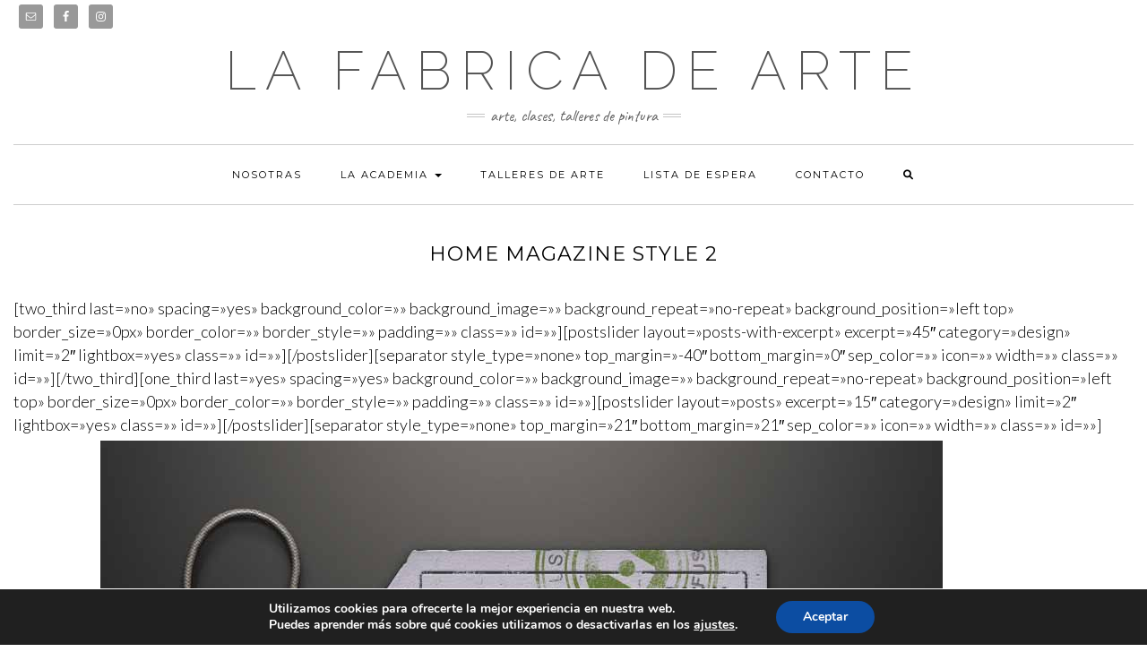

--- FILE ---
content_type: text/html; charset=UTF-8
request_url: https://www.lafabricadearte.net/home-magazine-style-2/
body_size: 14636
content:
<!DOCTYPE html>
<html lang="es">
<head>
    <meta charset="UTF-8" />
    <meta http-equiv="X-UA-Compatible" content="IE=edge" />
    <meta name="viewport" content="width=device-width, initial-scale=1" />
        <meta name='robots' content='index, follow, max-image-preview:large, max-snippet:-1, max-video-preview:-1' />

	<!-- This site is optimized with the Yoast SEO plugin v24.9 - https://yoast.com/wordpress/plugins/seo/ -->
	<title>Home Magazine Style 2 - LA FABRICA DE ARTE</title>
	<link rel="canonical" href="https://www.lafabricadearte.net/home-magazine-style-2/" />
	<meta property="og:locale" content="es_ES" />
	<meta property="og:type" content="article" />
	<meta property="og:title" content="Home Magazine Style 2 - LA FABRICA DE ARTE" />
	<meta property="og:description" content="[two_third last=»no» spacing=»yes» background_color=»» background_image=»» background_repeat=»no-repeat» background_position=»left top» border_size=»0px» border_color=»» border_style=»» padding=»» class=»» id=»»][postslider layout=»posts-with-excerpt» excerpt=»45&#8243; category=»design» limit=»2&#8243; lightbox=»yes» class=»» id=»»][/postslider][separator style_type=»none» top_margin=»-40&#8243; bottom_margin=»0&#8243; sep_color=»» icon=»» width=»» class=»» id=»»][/two_third][one_third last=»yes» spacing=»yes» background_color=»» background_image=»» background_repeat=»no-repeat» background_position=»left top» border_size=»0px» border_color=»» border_style=»» padding=»» class=»» id=»»][postslider layout=»posts» excerpt=»15&#8243; category=»design»&nbsp;&hellip;" />
	<meta property="og:url" content="https://www.lafabricadearte.net/home-magazine-style-2/" />
	<meta property="og:site_name" content="LA FABRICA DE ARTE" />
	<meta property="og:image" content="https://www.lafabricadearte.net/wp-content/uploads/2013/05/portfolio_5.jpg" />
	<meta property="og:image:width" content="940" />
	<meta property="og:image:height" content="475" />
	<meta property="og:image:type" content="image/jpeg" />
	<meta name="twitter:card" content="summary_large_image" />
	<meta name="twitter:label1" content="Tiempo de lectura" />
	<meta name="twitter:data1" content="4 minutos" />
	<script type="application/ld+json" class="yoast-schema-graph">{"@context":"https://schema.org","@graph":[{"@type":"WebPage","@id":"https://www.lafabricadearte.net/home-magazine-style-2/","url":"https://www.lafabricadearte.net/home-magazine-style-2/","name":"Home Magazine Style 2 - LA FABRICA DE ARTE","isPartOf":{"@id":"https://www.lafabricadearte.net/#website"},"primaryImageOfPage":{"@id":"https://www.lafabricadearte.net/home-magazine-style-2/#primaryimage"},"image":{"@id":"https://www.lafabricadearte.net/home-magazine-style-2/#primaryimage"},"thumbnailUrl":"http://www.lafabricadearte.net/wp-content/uploads/2013/05/portfolio_5.jpg","datePublished":"2013-12-16T16:14:47+00:00","breadcrumb":{"@id":"https://www.lafabricadearte.net/home-magazine-style-2/#breadcrumb"},"inLanguage":"es","potentialAction":[{"@type":"ReadAction","target":["https://www.lafabricadearte.net/home-magazine-style-2/"]}]},{"@type":"ImageObject","inLanguage":"es","@id":"https://www.lafabricadearte.net/home-magazine-style-2/#primaryimage","url":"http://www.lafabricadearte.net/wp-content/uploads/2013/05/portfolio_5.jpg","contentUrl":"http://www.lafabricadearte.net/wp-content/uploads/2013/05/portfolio_5.jpg"},{"@type":"BreadcrumbList","@id":"https://www.lafabricadearte.net/home-magazine-style-2/#breadcrumb","itemListElement":[{"@type":"ListItem","position":1,"name":"Portada","item":"https://www.lafabricadearte.net/"},{"@type":"ListItem","position":2,"name":"Home Magazine Style 2"}]},{"@type":"WebSite","@id":"https://www.lafabricadearte.net/#website","url":"https://www.lafabricadearte.net/","name":"LA FABRICA DE ARTE","description":"ARTE, CLASES, TALLERES DE PINTURA","publisher":{"@id":"https://www.lafabricadearte.net/#organization"},"potentialAction":[{"@type":"SearchAction","target":{"@type":"EntryPoint","urlTemplate":"https://www.lafabricadearte.net/?s={search_term_string}"},"query-input":{"@type":"PropertyValueSpecification","valueRequired":true,"valueName":"search_term_string"}}],"inLanguage":"es"},{"@type":"Organization","@id":"https://www.lafabricadearte.net/#organization","name":"LA FABRICA DE ARTE","url":"https://www.lafabricadearte.net/","logo":{"@type":"ImageObject","inLanguage":"es","@id":"https://www.lafabricadearte.net/#/schema/logo/image/","url":"https://www.lafabricadearte.net/wp-content/uploads/2022/11/cropped-cropped-cropped-bombilla-1.jpg","contentUrl":"https://www.lafabricadearte.net/wp-content/uploads/2022/11/cropped-cropped-cropped-bombilla-1.jpg","width":512,"height":512,"caption":"LA FABRICA DE ARTE"},"image":{"@id":"https://www.lafabricadearte.net/#/schema/logo/image/"}}]}</script>
	<!-- / Yoast SEO plugin. -->


<link rel='dns-prefetch' href='//www.lafabricadearte.net' />
<link rel='dns-prefetch' href='//www.googletagmanager.com' />
<link rel='dns-prefetch' href='//fonts.googleapis.com' />
<link href='https://fonts.gstatic.com' crossorigin rel='preconnect' />
<link rel="alternate" type="application/rss+xml" title="LA FABRICA DE ARTE &raquo; Feed" href="https://www.lafabricadearte.net/feed/" />
<link rel="alternate" type="application/rss+xml" title="LA FABRICA DE ARTE &raquo; Feed de los comentarios" href="https://www.lafabricadearte.net/comments/feed/" />
<link rel="alternate" title="oEmbed (JSON)" type="application/json+oembed" href="https://www.lafabricadearte.net/wp-json/oembed/1.0/embed?url=https%3A%2F%2Fwww.lafabricadearte.net%2Fhome-magazine-style-2%2F" />
<link rel="alternate" title="oEmbed (XML)" type="text/xml+oembed" href="https://www.lafabricadearte.net/wp-json/oembed/1.0/embed?url=https%3A%2F%2Fwww.lafabricadearte.net%2Fhome-magazine-style-2%2F&#038;format=xml" />
<style id='wp-img-auto-sizes-contain-inline-css' type='text/css'>
img:is([sizes=auto i],[sizes^="auto," i]){contain-intrinsic-size:3000px 1500px}
/*# sourceURL=wp-img-auto-sizes-contain-inline-css */
</style>
<link rel='stylesheet' id='sbi_styles-css' href='https://www.lafabricadearte.net/wp-content/plugins/instagram-feed/css/sbi-styles.min.css?ver=6.7.1' type='text/css' media='all' />
<style id='wp-emoji-styles-inline-css' type='text/css'>

	img.wp-smiley, img.emoji {
		display: inline !important;
		border: none !important;
		box-shadow: none !important;
		height: 1em !important;
		width: 1em !important;
		margin: 0 0.07em !important;
		vertical-align: -0.1em !important;
		background: none !important;
		padding: 0 !important;
	}
/*# sourceURL=wp-emoji-styles-inline-css */
</style>
<link rel='stylesheet' id='wp-block-library-css' href='https://www.lafabricadearte.net/wp-includes/css/dist/block-library/style.min.css?ver=6.9' type='text/css' media='all' />
<style id='global-styles-inline-css' type='text/css'>
:root{--wp--preset--aspect-ratio--square: 1;--wp--preset--aspect-ratio--4-3: 4/3;--wp--preset--aspect-ratio--3-4: 3/4;--wp--preset--aspect-ratio--3-2: 3/2;--wp--preset--aspect-ratio--2-3: 2/3;--wp--preset--aspect-ratio--16-9: 16/9;--wp--preset--aspect-ratio--9-16: 9/16;--wp--preset--color--black: #000000;--wp--preset--color--cyan-bluish-gray: #abb8c3;--wp--preset--color--white: #ffffff;--wp--preset--color--pale-pink: #f78da7;--wp--preset--color--vivid-red: #cf2e2e;--wp--preset--color--luminous-vivid-orange: #ff6900;--wp--preset--color--luminous-vivid-amber: #fcb900;--wp--preset--color--light-green-cyan: #7bdcb5;--wp--preset--color--vivid-green-cyan: #00d084;--wp--preset--color--pale-cyan-blue: #8ed1fc;--wp--preset--color--vivid-cyan-blue: #0693e3;--wp--preset--color--vivid-purple: #9b51e0;--wp--preset--gradient--vivid-cyan-blue-to-vivid-purple: linear-gradient(135deg,rgb(6,147,227) 0%,rgb(155,81,224) 100%);--wp--preset--gradient--light-green-cyan-to-vivid-green-cyan: linear-gradient(135deg,rgb(122,220,180) 0%,rgb(0,208,130) 100%);--wp--preset--gradient--luminous-vivid-amber-to-luminous-vivid-orange: linear-gradient(135deg,rgb(252,185,0) 0%,rgb(255,105,0) 100%);--wp--preset--gradient--luminous-vivid-orange-to-vivid-red: linear-gradient(135deg,rgb(255,105,0) 0%,rgb(207,46,46) 100%);--wp--preset--gradient--very-light-gray-to-cyan-bluish-gray: linear-gradient(135deg,rgb(238,238,238) 0%,rgb(169,184,195) 100%);--wp--preset--gradient--cool-to-warm-spectrum: linear-gradient(135deg,rgb(74,234,220) 0%,rgb(151,120,209) 20%,rgb(207,42,186) 40%,rgb(238,44,130) 60%,rgb(251,105,98) 80%,rgb(254,248,76) 100%);--wp--preset--gradient--blush-light-purple: linear-gradient(135deg,rgb(255,206,236) 0%,rgb(152,150,240) 100%);--wp--preset--gradient--blush-bordeaux: linear-gradient(135deg,rgb(254,205,165) 0%,rgb(254,45,45) 50%,rgb(107,0,62) 100%);--wp--preset--gradient--luminous-dusk: linear-gradient(135deg,rgb(255,203,112) 0%,rgb(199,81,192) 50%,rgb(65,88,208) 100%);--wp--preset--gradient--pale-ocean: linear-gradient(135deg,rgb(255,245,203) 0%,rgb(182,227,212) 50%,rgb(51,167,181) 100%);--wp--preset--gradient--electric-grass: linear-gradient(135deg,rgb(202,248,128) 0%,rgb(113,206,126) 100%);--wp--preset--gradient--midnight: linear-gradient(135deg,rgb(2,3,129) 0%,rgb(40,116,252) 100%);--wp--preset--font-size--small: 13px;--wp--preset--font-size--medium: 20px;--wp--preset--font-size--large: 36px;--wp--preset--font-size--x-large: 42px;--wp--preset--spacing--20: 0.44rem;--wp--preset--spacing--30: 0.67rem;--wp--preset--spacing--40: 1rem;--wp--preset--spacing--50: 1.5rem;--wp--preset--spacing--60: 2.25rem;--wp--preset--spacing--70: 3.38rem;--wp--preset--spacing--80: 5.06rem;--wp--preset--shadow--natural: 6px 6px 9px rgba(0, 0, 0, 0.2);--wp--preset--shadow--deep: 12px 12px 50px rgba(0, 0, 0, 0.4);--wp--preset--shadow--sharp: 6px 6px 0px rgba(0, 0, 0, 0.2);--wp--preset--shadow--outlined: 6px 6px 0px -3px rgb(255, 255, 255), 6px 6px rgb(0, 0, 0);--wp--preset--shadow--crisp: 6px 6px 0px rgb(0, 0, 0);}:where(.is-layout-flex){gap: 0.5em;}:where(.is-layout-grid){gap: 0.5em;}body .is-layout-flex{display: flex;}.is-layout-flex{flex-wrap: wrap;align-items: center;}.is-layout-flex > :is(*, div){margin: 0;}body .is-layout-grid{display: grid;}.is-layout-grid > :is(*, div){margin: 0;}:where(.wp-block-columns.is-layout-flex){gap: 2em;}:where(.wp-block-columns.is-layout-grid){gap: 2em;}:where(.wp-block-post-template.is-layout-flex){gap: 1.25em;}:where(.wp-block-post-template.is-layout-grid){gap: 1.25em;}.has-black-color{color: var(--wp--preset--color--black) !important;}.has-cyan-bluish-gray-color{color: var(--wp--preset--color--cyan-bluish-gray) !important;}.has-white-color{color: var(--wp--preset--color--white) !important;}.has-pale-pink-color{color: var(--wp--preset--color--pale-pink) !important;}.has-vivid-red-color{color: var(--wp--preset--color--vivid-red) !important;}.has-luminous-vivid-orange-color{color: var(--wp--preset--color--luminous-vivid-orange) !important;}.has-luminous-vivid-amber-color{color: var(--wp--preset--color--luminous-vivid-amber) !important;}.has-light-green-cyan-color{color: var(--wp--preset--color--light-green-cyan) !important;}.has-vivid-green-cyan-color{color: var(--wp--preset--color--vivid-green-cyan) !important;}.has-pale-cyan-blue-color{color: var(--wp--preset--color--pale-cyan-blue) !important;}.has-vivid-cyan-blue-color{color: var(--wp--preset--color--vivid-cyan-blue) !important;}.has-vivid-purple-color{color: var(--wp--preset--color--vivid-purple) !important;}.has-black-background-color{background-color: var(--wp--preset--color--black) !important;}.has-cyan-bluish-gray-background-color{background-color: var(--wp--preset--color--cyan-bluish-gray) !important;}.has-white-background-color{background-color: var(--wp--preset--color--white) !important;}.has-pale-pink-background-color{background-color: var(--wp--preset--color--pale-pink) !important;}.has-vivid-red-background-color{background-color: var(--wp--preset--color--vivid-red) !important;}.has-luminous-vivid-orange-background-color{background-color: var(--wp--preset--color--luminous-vivid-orange) !important;}.has-luminous-vivid-amber-background-color{background-color: var(--wp--preset--color--luminous-vivid-amber) !important;}.has-light-green-cyan-background-color{background-color: var(--wp--preset--color--light-green-cyan) !important;}.has-vivid-green-cyan-background-color{background-color: var(--wp--preset--color--vivid-green-cyan) !important;}.has-pale-cyan-blue-background-color{background-color: var(--wp--preset--color--pale-cyan-blue) !important;}.has-vivid-cyan-blue-background-color{background-color: var(--wp--preset--color--vivid-cyan-blue) !important;}.has-vivid-purple-background-color{background-color: var(--wp--preset--color--vivid-purple) !important;}.has-black-border-color{border-color: var(--wp--preset--color--black) !important;}.has-cyan-bluish-gray-border-color{border-color: var(--wp--preset--color--cyan-bluish-gray) !important;}.has-white-border-color{border-color: var(--wp--preset--color--white) !important;}.has-pale-pink-border-color{border-color: var(--wp--preset--color--pale-pink) !important;}.has-vivid-red-border-color{border-color: var(--wp--preset--color--vivid-red) !important;}.has-luminous-vivid-orange-border-color{border-color: var(--wp--preset--color--luminous-vivid-orange) !important;}.has-luminous-vivid-amber-border-color{border-color: var(--wp--preset--color--luminous-vivid-amber) !important;}.has-light-green-cyan-border-color{border-color: var(--wp--preset--color--light-green-cyan) !important;}.has-vivid-green-cyan-border-color{border-color: var(--wp--preset--color--vivid-green-cyan) !important;}.has-pale-cyan-blue-border-color{border-color: var(--wp--preset--color--pale-cyan-blue) !important;}.has-vivid-cyan-blue-border-color{border-color: var(--wp--preset--color--vivid-cyan-blue) !important;}.has-vivid-purple-border-color{border-color: var(--wp--preset--color--vivid-purple) !important;}.has-vivid-cyan-blue-to-vivid-purple-gradient-background{background: var(--wp--preset--gradient--vivid-cyan-blue-to-vivid-purple) !important;}.has-light-green-cyan-to-vivid-green-cyan-gradient-background{background: var(--wp--preset--gradient--light-green-cyan-to-vivid-green-cyan) !important;}.has-luminous-vivid-amber-to-luminous-vivid-orange-gradient-background{background: var(--wp--preset--gradient--luminous-vivid-amber-to-luminous-vivid-orange) !important;}.has-luminous-vivid-orange-to-vivid-red-gradient-background{background: var(--wp--preset--gradient--luminous-vivid-orange-to-vivid-red) !important;}.has-very-light-gray-to-cyan-bluish-gray-gradient-background{background: var(--wp--preset--gradient--very-light-gray-to-cyan-bluish-gray) !important;}.has-cool-to-warm-spectrum-gradient-background{background: var(--wp--preset--gradient--cool-to-warm-spectrum) !important;}.has-blush-light-purple-gradient-background{background: var(--wp--preset--gradient--blush-light-purple) !important;}.has-blush-bordeaux-gradient-background{background: var(--wp--preset--gradient--blush-bordeaux) !important;}.has-luminous-dusk-gradient-background{background: var(--wp--preset--gradient--luminous-dusk) !important;}.has-pale-ocean-gradient-background{background: var(--wp--preset--gradient--pale-ocean) !important;}.has-electric-grass-gradient-background{background: var(--wp--preset--gradient--electric-grass) !important;}.has-midnight-gradient-background{background: var(--wp--preset--gradient--midnight) !important;}.has-small-font-size{font-size: var(--wp--preset--font-size--small) !important;}.has-medium-font-size{font-size: var(--wp--preset--font-size--medium) !important;}.has-large-font-size{font-size: var(--wp--preset--font-size--large) !important;}.has-x-large-font-size{font-size: var(--wp--preset--font-size--x-large) !important;}
/*# sourceURL=global-styles-inline-css */
</style>

<style id='classic-theme-styles-inline-css' type='text/css'>
/*! This file is auto-generated */
.wp-block-button__link{color:#fff;background-color:#32373c;border-radius:9999px;box-shadow:none;text-decoration:none;padding:calc(.667em + 2px) calc(1.333em + 2px);font-size:1.125em}.wp-block-file__button{background:#32373c;color:#fff;text-decoration:none}
/*# sourceURL=/wp-includes/css/classic-themes.min.css */
</style>
<link rel='stylesheet' id='contact-form-7-css' href='https://www.lafabricadearte.net/wp-content/plugins/contact-form-7/includes/css/styles.css?ver=6.0.6' type='text/css' media='all' />
<link rel='stylesheet' id='kale-fonts-css' href='https://fonts.googleapis.com/css?family=Montserrat%3A400%2C700%7CLato%3A400%2C700%2C300%2C300italic%2C400italic%2C700italic%7CRaleway%3A200%7CCaveat&#038;subset=latin%2Clatin-ext' type='text/css' media='all' />
<link rel='stylesheet' id='bootstrap-css' href='https://www.lafabricadearte.net/wp-content/themes/kale/assets/css/bootstrap.min.css?ver=6.9' type='text/css' media='all' />
<link rel='stylesheet' id='bootstrap-select-css' href='https://www.lafabricadearte.net/wp-content/themes/kale/assets/css/bootstrap-select.min.css?ver=6.9' type='text/css' media='all' />
<link rel='stylesheet' id='smartmenus-bootstrap-css' href='https://www.lafabricadearte.net/wp-content/themes/kale/assets/css/jquery.smartmenus.bootstrap.css?ver=6.9' type='text/css' media='all' />
<link rel='stylesheet' id='fontawesome-css' href='https://www.lafabricadearte.net/wp-content/themes/kale/assets/css/fontawesome.min.css?ver=6.9' type='text/css' media='all' />
<link rel='stylesheet' id='fontawesome-all-css' href='https://www.lafabricadearte.net/wp-content/themes/kale/assets/css/all.min.css?ver=6.9' type='text/css' media='all' />
<link rel='stylesheet' id='owl-carousel-css' href='https://www.lafabricadearte.net/wp-content/themes/kale/assets/css/owl.carousel.css?ver=6.9' type='text/css' media='all' />
<link rel='stylesheet' id='kale-style-css' href='https://www.lafabricadearte.net/wp-content/themes/kale-child/style.css?ver=6.9' type='text/css' media='all' />
<link rel='stylesheet' id='recent-posts-widget-with-thumbnails-public-style-css' href='https://www.lafabricadearte.net/wp-content/plugins/recent-posts-widget-with-thumbnails/public.css?ver=7.1.1' type='text/css' media='all' />
<link rel='stylesheet' id='simple-social-icons-font-css' href='https://www.lafabricadearte.net/wp-content/plugins/simple-social-icons/css/style.css?ver=3.0.2' type='text/css' media='all' />
<link rel='stylesheet' id='moove_gdpr_frontend-css' href='https://www.lafabricadearte.net/wp-content/plugins/gdpr-cookie-compliance/dist/styles/gdpr-main.css?ver=4.16.1' type='text/css' media='all' />
<style id='moove_gdpr_frontend-inline-css' type='text/css'>
#moove_gdpr_cookie_modal,#moove_gdpr_cookie_info_bar,.gdpr_cookie_settings_shortcode_content{font-family:Nunito,sans-serif}#moove_gdpr_save_popup_settings_button{background-color:#373737;color:#fff}#moove_gdpr_save_popup_settings_button:hover{background-color:#000}#moove_gdpr_cookie_info_bar .moove-gdpr-info-bar-container .moove-gdpr-info-bar-content a.mgbutton,#moove_gdpr_cookie_info_bar .moove-gdpr-info-bar-container .moove-gdpr-info-bar-content button.mgbutton{background-color:#0C4DA2}#moove_gdpr_cookie_modal .moove-gdpr-modal-content .moove-gdpr-modal-footer-content .moove-gdpr-button-holder a.mgbutton,#moove_gdpr_cookie_modal .moove-gdpr-modal-content .moove-gdpr-modal-footer-content .moove-gdpr-button-holder button.mgbutton,.gdpr_cookie_settings_shortcode_content .gdpr-shr-button.button-green{background-color:#0C4DA2;border-color:#0C4DA2}#moove_gdpr_cookie_modal .moove-gdpr-modal-content .moove-gdpr-modal-footer-content .moove-gdpr-button-holder a.mgbutton:hover,#moove_gdpr_cookie_modal .moove-gdpr-modal-content .moove-gdpr-modal-footer-content .moove-gdpr-button-holder button.mgbutton:hover,.gdpr_cookie_settings_shortcode_content .gdpr-shr-button.button-green:hover{background-color:#fff;color:#0C4DA2}#moove_gdpr_cookie_modal .moove-gdpr-modal-content .moove-gdpr-modal-close i,#moove_gdpr_cookie_modal .moove-gdpr-modal-content .moove-gdpr-modal-close span.gdpr-icon{background-color:#0C4DA2;border:1px solid #0C4DA2}#moove_gdpr_cookie_info_bar span.change-settings-button.focus-g,#moove_gdpr_cookie_info_bar span.change-settings-button:focus,#moove_gdpr_cookie_info_bar button.change-settings-button.focus-g,#moove_gdpr_cookie_info_bar button.change-settings-button:focus{-webkit-box-shadow:0 0 1px 3px #0C4DA2;-moz-box-shadow:0 0 1px 3px #0C4DA2;box-shadow:0 0 1px 3px #0C4DA2}#moove_gdpr_cookie_modal .moove-gdpr-modal-content .moove-gdpr-modal-close i:hover,#moove_gdpr_cookie_modal .moove-gdpr-modal-content .moove-gdpr-modal-close span.gdpr-icon:hover,#moove_gdpr_cookie_info_bar span[data-href]>u.change-settings-button{color:#0C4DA2}#moove_gdpr_cookie_modal .moove-gdpr-modal-content .moove-gdpr-modal-left-content #moove-gdpr-menu li.menu-item-selected a span.gdpr-icon,#moove_gdpr_cookie_modal .moove-gdpr-modal-content .moove-gdpr-modal-left-content #moove-gdpr-menu li.menu-item-selected button span.gdpr-icon{color:inherit}#moove_gdpr_cookie_modal .moove-gdpr-modal-content .moove-gdpr-modal-left-content #moove-gdpr-menu li a span.gdpr-icon,#moove_gdpr_cookie_modal .moove-gdpr-modal-content .moove-gdpr-modal-left-content #moove-gdpr-menu li button span.gdpr-icon{color:inherit}#moove_gdpr_cookie_modal .gdpr-acc-link{line-height:0;font-size:0;color:transparent;position:absolute}#moove_gdpr_cookie_modal .moove-gdpr-modal-content .moove-gdpr-modal-close:hover i,#moove_gdpr_cookie_modal .moove-gdpr-modal-content .moove-gdpr-modal-left-content #moove-gdpr-menu li a,#moove_gdpr_cookie_modal .moove-gdpr-modal-content .moove-gdpr-modal-left-content #moove-gdpr-menu li button,#moove_gdpr_cookie_modal .moove-gdpr-modal-content .moove-gdpr-modal-left-content #moove-gdpr-menu li button i,#moove_gdpr_cookie_modal .moove-gdpr-modal-content .moove-gdpr-modal-left-content #moove-gdpr-menu li a i,#moove_gdpr_cookie_modal .moove-gdpr-modal-content .moove-gdpr-tab-main .moove-gdpr-tab-main-content a:hover,#moove_gdpr_cookie_info_bar.moove-gdpr-dark-scheme .moove-gdpr-info-bar-container .moove-gdpr-info-bar-content a.mgbutton:hover,#moove_gdpr_cookie_info_bar.moove-gdpr-dark-scheme .moove-gdpr-info-bar-container .moove-gdpr-info-bar-content button.mgbutton:hover,#moove_gdpr_cookie_info_bar.moove-gdpr-dark-scheme .moove-gdpr-info-bar-container .moove-gdpr-info-bar-content a:hover,#moove_gdpr_cookie_info_bar.moove-gdpr-dark-scheme .moove-gdpr-info-bar-container .moove-gdpr-info-bar-content button:hover,#moove_gdpr_cookie_info_bar.moove-gdpr-dark-scheme .moove-gdpr-info-bar-container .moove-gdpr-info-bar-content span.change-settings-button:hover,#moove_gdpr_cookie_info_bar.moove-gdpr-dark-scheme .moove-gdpr-info-bar-container .moove-gdpr-info-bar-content button.change-settings-button:hover,#moove_gdpr_cookie_info_bar.moove-gdpr-dark-scheme .moove-gdpr-info-bar-container .moove-gdpr-info-bar-content u.change-settings-button:hover,#moove_gdpr_cookie_info_bar span[data-href]>u.change-settings-button,#moove_gdpr_cookie_info_bar.moove-gdpr-dark-scheme .moove-gdpr-info-bar-container .moove-gdpr-info-bar-content a.mgbutton.focus-g,#moove_gdpr_cookie_info_bar.moove-gdpr-dark-scheme .moove-gdpr-info-bar-container .moove-gdpr-info-bar-content button.mgbutton.focus-g,#moove_gdpr_cookie_info_bar.moove-gdpr-dark-scheme .moove-gdpr-info-bar-container .moove-gdpr-info-bar-content a.focus-g,#moove_gdpr_cookie_info_bar.moove-gdpr-dark-scheme .moove-gdpr-info-bar-container .moove-gdpr-info-bar-content button.focus-g,#moove_gdpr_cookie_info_bar.moove-gdpr-dark-scheme .moove-gdpr-info-bar-container .moove-gdpr-info-bar-content a.mgbutton:focus,#moove_gdpr_cookie_info_bar.moove-gdpr-dark-scheme .moove-gdpr-info-bar-container .moove-gdpr-info-bar-content button.mgbutton:focus,#moove_gdpr_cookie_info_bar.moove-gdpr-dark-scheme .moove-gdpr-info-bar-container .moove-gdpr-info-bar-content a:focus,#moove_gdpr_cookie_info_bar.moove-gdpr-dark-scheme .moove-gdpr-info-bar-container .moove-gdpr-info-bar-content button:focus,#moove_gdpr_cookie_info_bar.moove-gdpr-dark-scheme .moove-gdpr-info-bar-container .moove-gdpr-info-bar-content span.change-settings-button.focus-g,span.change-settings-button:focus,button.change-settings-button.focus-g,button.change-settings-button:focus,#moove_gdpr_cookie_info_bar.moove-gdpr-dark-scheme .moove-gdpr-info-bar-container .moove-gdpr-info-bar-content u.change-settings-button.focus-g,#moove_gdpr_cookie_info_bar.moove-gdpr-dark-scheme .moove-gdpr-info-bar-container .moove-gdpr-info-bar-content u.change-settings-button:focus{color:#0C4DA2}#moove_gdpr_cookie_modal .moove-gdpr-branding.focus-g span,#moove_gdpr_cookie_modal .moove-gdpr-modal-content .moove-gdpr-tab-main a.focus-g{color:#0C4DA2}#moove_gdpr_cookie_modal.gdpr_lightbox-hide{display:none}
/*# sourceURL=moove_gdpr_frontend-inline-css */
</style>
<!--n2css--><!--n2js--><script type="text/javascript" src="https://www.lafabricadearte.net/wp-includes/js/jquery/jquery.min.js?ver=3.7.1" id="jquery-core-js"></script>
<script type="text/javascript" src="https://www.lafabricadearte.net/wp-includes/js/jquery/jquery-migrate.min.js?ver=3.4.1" id="jquery-migrate-js"></script>

<!-- Fragmento de código de la etiqueta de Google (gtag.js) añadida por Site Kit -->

<!-- Fragmento de código de Google Analytics añadido por Site Kit -->
<script type="text/javascript" src="https://www.googletagmanager.com/gtag/js?id=GT-WFMZW32" id="google_gtagjs-js" async></script>
<script type="text/javascript" id="google_gtagjs-js-after">
/* <![CDATA[ */
window.dataLayer = window.dataLayer || [];function gtag(){dataLayer.push(arguments);}
gtag("set","linker",{"domains":["www.lafabricadearte.net"]});
gtag("js", new Date());
gtag("set", "developer_id.dZTNiMT", true);
gtag("config", "GT-WFMZW32", {"googlesitekit_post_type":"page"});
 window._googlesitekit = window._googlesitekit || {}; window._googlesitekit.throttledEvents = []; window._googlesitekit.gtagEvent = (name, data) => { var key = JSON.stringify( { name, data } ); if ( !! window._googlesitekit.throttledEvents[ key ] ) { return; } window._googlesitekit.throttledEvents[ key ] = true; setTimeout( () => { delete window._googlesitekit.throttledEvents[ key ]; }, 5 ); gtag( "event", name, { ...data, event_source: "site-kit" } ); } 
//# sourceURL=google_gtagjs-js-after
/* ]]> */
</script>

<!-- Finalizar fragmento de código de la etiqueta de Google (gtags.js) añadida por Site Kit -->
<link rel="https://api.w.org/" href="https://www.lafabricadearte.net/wp-json/" /><link rel="alternate" title="JSON" type="application/json" href="https://www.lafabricadearte.net/wp-json/wp/v2/pages/4442" /><link rel="EditURI" type="application/rsd+xml" title="RSD" href="https://www.lafabricadearte.net/xmlrpc.php?rsd" />
<meta name="generator" content="WordPress 6.9" />
<link rel='shortlink' href='https://www.lafabricadearte.net/?p=4442' />
<meta name="generator" content="Site Kit by Google 1.151.0" /><noscript><style>.vce-row-container .vcv-lozad {display: none}</style></noscript><meta name="generator" content="Powered by Visual Composer Website Builder - fast and easy-to-use drag and drop visual editor for WordPress."/><style>.frontpage-banner:before, .frontpage-slider .owl-carousel-item:before{content:none;}</style><link rel="icon" href="https://www.lafabricadearte.net/wp-content/uploads/2025/02/cropped-icono-2-32x32.png" sizes="32x32" />
<link rel="icon" href="https://www.lafabricadearte.net/wp-content/uploads/2025/02/cropped-icono-2-192x192.png" sizes="192x192" />
<link rel="apple-touch-icon" href="https://www.lafabricadearte.net/wp-content/uploads/2025/02/cropped-icono-2-180x180.png" />
<meta name="msapplication-TileImage" content="https://www.lafabricadearte.net/wp-content/uploads/2025/02/cropped-icono-2-270x270.png" />
		<style type="text/css" id="wp-custom-css">
			#page-3813 h1.entry-title {display:none;}
.header-row-3 {
    margin-bottom: 0;
}
#page-3813{
	margin-top: -35px;
}
.full-width-category{
	margin-top: 30px;
}
.main-column{
    margin-top: 30px;
}
.header {
    line-height: 10px;
    padding: 5px 0 0;
}
.header-row-2 {
    margin-bottom: 27px;
    line-height: 10px;
    padding: 0;
}
.m-auto{
	margin:auto !important;
}		</style>
		</head>

<body class="wp-singular page-template-default page page-id-4442 wp-custom-logo wp-theme-kale wp-child-theme-kale-child vcwb">

<script>
  (function(i,s,o,g,r,a,m){i['GoogleAnalyticsObject']=r;i[r]=i[r]||function(){
  (i[r].q=i[r].q||[]).push(arguments)},i[r].l=1*new Date();a=s.createElement(o),
  m=s.getElementsByTagName(o)[0];a.async=1;a.src=g;m.parentNode.insertBefore(a,m)
  })(window,document,'script','https://www.google-analytics.com/analytics.js','ga');

  ga('create', 'UA-102889405-1', 'auto');
  ga('send', 'pageview');

</script>

<div class="main-wrapper">
    <div class="container-fluid">
        
        <!-- Header -->
        <div class="header">
        
                        <!-- Header Row 1 -->
            <div class="header-row-1">
                <div class="row">
				
					<!-- Widget / Social Menu -->
                    <div class="col-sm-6 header-row-1-left">
					<div id="simple-social-icons-9" class="header-widget widget simple-social-icons"><ul class="alignleft"><li class="ssi-email"><a href="mailto:%20info@lafabricadearte.net" ><svg role="img" class="social-email" aria-labelledby="social-email-9"><title id="social-email-9">Correo electrónico</title><use xlink:href="https://www.lafabricadearte.net/wp-content/plugins/simple-social-icons/symbol-defs.svg#social-email"></use></svg></a></li><li class="ssi-facebook"><a href="https://www.facebook.com/lafabricalauragracia" ><svg role="img" class="social-facebook" aria-labelledby="social-facebook-9"><title id="social-facebook-9">Facebook</title><use xlink:href="https://www.lafabricadearte.net/wp-content/plugins/simple-social-icons/symbol-defs.svg#social-facebook"></use></svg></a></li><li class="ssi-instagram"><a href="https://www.instagram.com/la_fabricadearte/" ><svg role="img" class="social-instagram" aria-labelledby="social-instagram-9"><title id="social-instagram-9">Instagram</title><use xlink:href="https://www.lafabricadearte.net/wp-content/plugins/simple-social-icons/symbol-defs.svg#social-instagram"></use></svg></a></li></ul></div>                    </div>
					<!-- /Widget / Social Menu -->
					
                    <!-- Widget / Top Menu -->
					<div class="col-sm-6 header-row-1-right">
										</div>
					<!-- /Widget / Top Menu -->
					
                </div>
            </div>
			<div class="header-row-1-toggle"><i class="fa fa-angle-down"></i></div>
            <!-- /Header Row 1 -->
                        
            <!-- Header Row 2 -->
            <div class="header-row-2">
                <div class="logo">
                    					
												<div class="header-logo-text"><a href="https://www.lafabricadearte.net/">LA FABRICA DE ARTE</a></div>
											
                                    </div>
                                <div class="tagline"><p>ARTE, CLASES, TALLERES DE PINTURA</p></div>
                            </div>
            <!-- /Header Row 2 -->
            
            
            <!-- Header Row 3 -->
            <div class="header-row-3">
                <nav class="navbar navbar-default">
                    <div class="navbar-header">
                        <button type="button" class="navbar-toggle collapsed" data-toggle="collapse" data-target=".header-row-3 .navbar-collapse" aria-expanded="false">
                        <span class="sr-only">Cambiar modo de navegación</span>
                        <span class="icon-bar"></span>
                        <span class="icon-bar"></span>
                        <span class="icon-bar"></span>
                        </button>
                    </div>
                    <!-- Navigation -->
                    <div class="navbar-collapse collapse"><ul id="menu-new2017" class="nav navbar-nav"><li id="menu-item-12591" class="menu-item menu-item-type-post_type menu-item-object-page menu-item-12591"><a href="https://www.lafabricadearte.net/nosotras/">Nosotras</a></li>
<li id="menu-item-12589" class="menu-item menu-item-type-post_type menu-item-object-page menu-item-has-children menu-item-12589 dropdown"><a href="#" data-toggle="dropdown" class="dropdown-toggle" aria-haspopup="true">La academia <span class="caret"></span></a>
<ul role="menu" class=" dropdown-menu">
	<li id="menu-item-12600" class="menu-item menu-item-type-post_type menu-item-object-page menu-item-12600"><a href="https://www.lafabricadearte.net/la-academia/horarios/">Horarios</a></li>
	<li id="menu-item-13961" class="menu-item menu-item-type-post_type menu-item-object-page menu-item-13961"><a href="https://www.lafabricadearte.net/contacto/">Contacto</a></li>
</ul>
</li>
<li id="menu-item-12746" class="menu-item menu-item-type-taxonomy menu-item-object-category menu-item-12746"><a href="https://www.lafabricadearte.net/category/talleres-de-arte/">Talleres de arte</a></li>
<li id="menu-item-14684" class="menu-item menu-item-type-post_type menu-item-object-page menu-item-14684"><a href="https://www.lafabricadearte.net/lista-de-espera/">Lista de espera</a></li>
<li id="menu-item-12663" class="menu-item menu-item-type-post_type menu-item-object-page menu-item-12663"><a href="https://www.lafabricadearte.net/contacto/">Contacto</a></li>
<li class="search">
        <a href="javascript:;" id="toggle-main_search" data-toggle="dropdown"><i class="fa fa-search"></i></a>
        <div class="dropdown-menu main_search">
            <form name="main_search" method="get" action="https://www.lafabricadearte.net/">
                <input type="text" name="s" class="form-control" placeholder="Escribe aquí" />
            </form>
        </div>
    </li><li class="cart"><a href="/tienda/carrito/"><i class="fa fa-shopping-cart"></i></a></li></ul></div>                    <!-- /Navigation -->
                </nav>
            </div>
            <!-- /Header Row 3 -->
            
            
        </div>
        <!-- /Header -->
        
        

<!-- Two Columns -->
<div class="row two-columns">
    <!-- Main Column -->
        <div class="main-column col-md-12">
            
        <!-- Page Content -->
        <div id="page-4442" class="entry entry-page post-4442 page type-page status-publish">
        
                        
                                        <h1 class="entry-title">Home Magazine Style 2</h1>
                        
            <div class="entry-content"><p>[two_third last=»no» spacing=»yes» background_color=»» background_image=»» background_repeat=»no-repeat» background_position=»left top» border_size=»0px» border_color=»» border_style=»» padding=»» class=»» id=»»][postslider layout=»posts-with-excerpt» excerpt=»45&#8243; category=»design» limit=»2&#8243; lightbox=»yes» class=»» id=»»][/postslider][separator style_type=»none» top_margin=»-40&#8243; bottom_margin=»0&#8243; sep_color=»» icon=»» width=»» class=»» id=»»][/two_third][one_third last=»yes» spacing=»yes» background_color=»» background_image=»» background_repeat=»no-repeat» background_position=»left top» border_size=»0px» border_color=»» border_style=»» padding=»» class=»» id=»»][postslider layout=»posts» excerpt=»15&#8243; category=»design» limit=»2&#8243; lightbox=»yes» class=»» id=»»][/postslider][separator style_type=»none» top_margin=»21&#8243; bottom_margin=»21&#8243; sep_color=»» icon=»» width=»» class=»» id=»»][fusion_text]<a href="http://www.lafabricadearte.net/wp-content/uploads/2013/05/portfolio_5.jpg"><img fetchpriority="high" decoding="async" class="alignnone size-full wp-image-4395" src="http://www.lafabricadearte.net/wp-content/uploads/2013/05/portfolio_5.jpg" alt="portfolio_5" width="940" height="475" srcset="https://www.lafabricadearte.net/wp-content/uploads/2013/05/portfolio_5.jpg 940w, https://www.lafabricadearte.net/wp-content/uploads/2013/05/portfolio_5-500x253.jpg 500w" sizes="(max-width: 940px) 100vw, 940px" /></a>[/fusion_text][/one_third][separator style_type=»none» top_margin=»50&#8243; bottom_margin=»» sep_color=»» icon=»» width=»» class=»» id=»»][imageframe lightbox=»no» style_type=»none» bordercolor=»» bordersize=»0px» borderradius=»0&#8243; stylecolor=»» align=»» link=»» linktarget=»_self» animation_type=»fade» animation_direction=»right» animation_speed=»1&#8243; class=»» id=»»] <img decoding="async" alt="" src="http://www.lafabricadearte.net/wp-content/uploads/2013/12/col_image_3.jpg" />[/imageframe][separator style_type=»none» top_margin=»40&#8243; bottom_margin=»» sep_color=»» icon=»» width=»» class=»» id=»»][blog number_posts=»3&#8243; cat_slug=»wordpress» exclude_cats=»» title=»yes» title_link=»yes» thumbnail=»yes» excerpt=»yes» excerpt_length=»35&#8243; meta_all=»yes» meta_author=»yes» meta_categories=»yes» meta_comments=»yes» meta_date=»yes» meta_link=»yes» meta_tags=»yes» paging=»no» scrolling=»pagination» strip_html=»yes» blog_grid_columns=»3&#8243; blog_grid_column_spacing=»40&#8243; layout=»grid» class=»» id=»»][/blog][title size=»2&#8243; content_align=»left» style_type=»» sep_color=»» class=»» id=»»]Creative News[/title][one_half last=»no» spacing=»yes» background_color=»» background_image=»» background_repeat=»no-repeat» background_position=»left top» border_size=»0px» border_color=»» border_style=»» padding=»» class=»» id=»»][postslider layout=»posts» excerpt=»15&#8243; category=»creative» limit=»1&#8243; lightbox=»yes» class=»» id=»»][/postslider][separator style_type=»none» top_margin=»30&#8243; bottom_margin=»» sep_color=»» icon=»» width=»» class=»» id=»»][imageframe lightbox=»no» style_type=»none» bordercolor=»» bordersize=»0px» borderradius=»0&#8243; stylecolor=»» align=»none» link=»» linktarget=»_self» animation_type=»fade» animation_direction=»right» animation_speed=»1&#8243; class=»» id=»»] <img decoding="async" alt="" src="http://www.lafabricadearte.net/wp-content/uploads/2013/05/portfolio_6.jpg" />[/imageframe][/one_half][one_half last=»yes» spacing=»yes» background_color=»» background_image=»» background_repeat=»no-repeat» background_position=»left top» border_size=»0px» border_color=»» border_style=»» padding=»» class=»» id=»»][postslider layout=»posts» excerpt=»» category=»design» limit=»3&#8243; lightbox=»yes» class=»» id=»»][/postslider][separator style_type=»none» top_margin=»35&#8243; bottom_margin=»» sep_color=»» icon=»» width=»» class=»» id=»»][recent_posts layout=»thumbnails-on-side» columns=»1&#8243; number_posts=»4&#8243; cat_slug=»design» exclude_cats=»» thumbnail=»yes» title=»yes» meta=»yes» excerpt=»yes» excerpt_length=»18&#8243; strip_html=»yes» animation_type=»0&#8243; animation_direction=»down» animation_speed=»1&#8243; class=»» id=»»][/recent_posts][/one_half][title size=»2&#8243; content_align=»left» style_type=»» sep_color=»» class=»» id=»»]Wordpress News[/title][blog number_posts=»1&#8243; cat_slug=»» exclude_cats=»» title=»yes» title_link=»yes» thumbnail=»yes» excerpt=»yes» excerpt_length=»60&#8243; meta_all=»no» meta_author=»yes» meta_categories=»yes» meta_comments=»yes» meta_date=»yes» meta_link=»yes» meta_tags=»yes» paging=»no» scrolling=»pagination» strip_html=»yes» blog_grid_columns=»3&#8243; blog_grid_column_spacing=»40&#8243; layout=»medium» class=»» id=»»][/blog][separator style_type=»none» top_margin=»-30&#8243; bottom_margin=»» sep_color=»» icon=»» width=»» class=»» id=»»][one_half last=»no» spacing=»yes» background_color=»» background_image=»» background_repeat=»no-repeat» background_position=»left top» border_size=»0px» border_color=»» border_style=»» padding=»» class=»» id=»»][recent_posts layout=»date-on-side» columns=»1&#8243; number_posts=»2&#8243; cat_slug=»design» exclude_cats=»» thumbnail=»yes» title=»yes» meta=»yes» excerpt=»yes» excerpt_length=»32&#8243; strip_html=»yes» animation_type=»0&#8243; animation_direction=»down» animation_speed=»1&#8243; class=»» id=»»][/recent_posts][separator style_type=»none» top_margin=»-45&#8243; bottom_margin=»» sep_color=»» icon=»» width=»» class=»» id=»»][/one_half][one_half last=»yes» spacing=»yes» background_color=»» background_image=»» background_repeat=»no-repeat» background_position=»left top» border_size=»0px» border_color=»» border_style=»» padding=»» class=»» id=»»][recent_posts layout=»date-on-side» columns=»1&#8243; number_posts=»2&#8243; cat_slug=»design» exclude_cats=»» thumbnail=»yes» title=»yes» meta=»yes» excerpt=»yes» excerpt_length=»32&#8243; strip_html=»yes» animation_type=»0&#8243; animation_direction=»down» animation_speed=»1&#8243; class=»» id=»»][/recent_posts][separator style_type=»none» top_margin=»-45&#8243; bottom_margin=»» sep_color=»» icon=»» width=»» class=»» id=»»][/one_half][title size=»2&#8243; content_align=»left» style_type=»» sep_color=»» class=»» id=»»]Photography News[/title][recent_posts layout=»default» columns=»4&#8243; number_posts=»4&#8243; cat_slug=»» exclude_cats=»» thumbnail=»yes» title=»yes» meta=»yes» excerpt=»yes» excerpt_length=»35&#8243; strip_html=»yes» animation_type=»0&#8243; animation_direction=»down» animation_speed=»» class=»» id=»»][/recent_posts][imageframe lightbox=»no» style_type=»none» bordercolor=»» bordersize=»0px» borderradius=»0&#8243; stylecolor=»» align=»none» link=»» linktarget=»_self» animation_type=»fade» animation_direction=»right» animation_speed=»1&#8243; class=»» id=»»] <img decoding="async" alt="" src="http://www.lafabricadearte.net/wp-content/uploads/2013/12/col_image_3.jpg" />[/imageframe]</p>
</div>
            
        </div>
        <!-- /Page Content -->
        
        <!-- Page Comments -->
          
        <!-- /Page Comments -->  
        
    </div>
    <!-- /Main Column -->

    
</div>
<!-- /Two Columns -->

<hr />


        
        

<!-- /Footer Widgets -->
        
        <!-- Footer -->
        <div class="footer">
            
                        
                                    <div class="footer-copyright">Copyright © 2025 www.lafabricadearte.net</div>
                        
        </div>
        <!-- /Footer -->
        
    </div><!-- /Container -->
</div><!-- /Main Wrapper -->

<script type="speculationrules">
{"prefetch":[{"source":"document","where":{"and":[{"href_matches":"/*"},{"not":{"href_matches":["/wp-*.php","/wp-admin/*","/wp-content/uploads/*","/wp-content/*","/wp-content/plugins/*","/wp-content/themes/kale-child/*","/wp-content/themes/kale/*","/*\\?(.+)"]}},{"not":{"selector_matches":"a[rel~=\"nofollow\"]"}},{"not":{"selector_matches":".no-prefetch, .no-prefetch a"}}]},"eagerness":"conservative"}]}
</script>

  <!--copyscapeskip-->
  <aside id="moove_gdpr_cookie_info_bar" class="moove-gdpr-info-bar-hidden moove-gdpr-align-center moove-gdpr-dark-scheme gdpr_infobar_postion_bottom" aria-label="Banner de cookies RGPD" style="display: none;">
    <div class="moove-gdpr-info-bar-container">
      <div class="moove-gdpr-info-bar-content">
        
<div class="moove-gdpr-cookie-notice">
  <p>Utilizamos cookies para ofrecerte la mejor experiencia en nuestra web.</p><p>Puedes aprender más sobre qué cookies utilizamos o desactivarlas en los <button  aria-haspopup="true" data-href="#moove_gdpr_cookie_modal" class="change-settings-button">ajustes</button>.</p></div>
<!--  .moove-gdpr-cookie-notice -->        
<div class="moove-gdpr-button-holder">
		  <button class="mgbutton moove-gdpr-infobar-allow-all gdpr-fbo-0" aria-label="Aceptar" >Aceptar</button>
	  </div>
<!--  .button-container -->      </div>
      <!-- moove-gdpr-info-bar-content -->
    </div>
    <!-- moove-gdpr-info-bar-container -->
  </aside>
  <!-- #moove_gdpr_cookie_info_bar -->
  <!--/copyscapeskip-->
<!-- Instagram Feed JS -->
<script type="text/javascript">
var sbiajaxurl = "https://www.lafabricadearte.net/wp-admin/admin-ajax.php";
</script>
<style type="text/css" media="screen">#simple-social-icons-9 ul li a, #simple-social-icons-9 ul li a:hover, #simple-social-icons-9 ul li a:focus { background-color: #999999 !important; border-radius: 3px; color: #ffffff !important; border: 0px #ffffff solid !important; font-size: 13px; padding: 7px; }  #simple-social-icons-9 ul li a:hover, #simple-social-icons-9 ul li a:focus { background-color: #666666 !important; border-color: #ffffff !important; color: #ffffff !important; }  #simple-social-icons-9 ul li a:focus { outline: 1px dotted #666666 !important; }</style><script type="text/javascript" src="https://www.lafabricadearte.net/wp-includes/js/dist/hooks.min.js?ver=dd5603f07f9220ed27f1" id="wp-hooks-js"></script>
<script type="text/javascript" src="https://www.lafabricadearte.net/wp-includes/js/dist/i18n.min.js?ver=c26c3dc7bed366793375" id="wp-i18n-js"></script>
<script type="text/javascript" id="wp-i18n-js-after">
/* <![CDATA[ */
wp.i18n.setLocaleData( { 'text direction\u0004ltr': [ 'ltr' ] } );
//# sourceURL=wp-i18n-js-after
/* ]]> */
</script>
<script type="text/javascript" src="https://www.lafabricadearte.net/wp-content/plugins/contact-form-7/includes/swv/js/index.js?ver=6.0.6" id="swv-js"></script>
<script type="text/javascript" id="contact-form-7-js-translations">
/* <![CDATA[ */
( function( domain, translations ) {
	var localeData = translations.locale_data[ domain ] || translations.locale_data.messages;
	localeData[""].domain = domain;
	wp.i18n.setLocaleData( localeData, domain );
} )( "contact-form-7", {"translation-revision-date":"2025-04-10 13:48:55+0000","generator":"GlotPress\/4.0.1","domain":"messages","locale_data":{"messages":{"":{"domain":"messages","plural-forms":"nplurals=2; plural=n != 1;","lang":"es"},"This contact form is placed in the wrong place.":["Este formulario de contacto est\u00e1 situado en el lugar incorrecto."],"Error:":["Error:"]}},"comment":{"reference":"includes\/js\/index.js"}} );
//# sourceURL=contact-form-7-js-translations
/* ]]> */
</script>
<script type="text/javascript" id="contact-form-7-js-before">
/* <![CDATA[ */
var wpcf7 = {
    "api": {
        "root": "https:\/\/www.lafabricadearte.net\/wp-json\/",
        "namespace": "contact-form-7\/v1"
    }
};
//# sourceURL=contact-form-7-js-before
/* ]]> */
</script>
<script type="text/javascript" src="https://www.lafabricadearte.net/wp-content/plugins/contact-form-7/includes/js/index.js?ver=6.0.6" id="contact-form-7-js"></script>
<script type="text/javascript" src="https://www.lafabricadearte.net/wp-content/themes/kale/assets/js/bootstrap.min.js?ver=6.9" id="bootstrap-js"></script>
<script type="text/javascript" src="https://www.lafabricadearte.net/wp-content/themes/kale/assets/js/bootstrap-select.min.js?ver=6.9" id="bootstrap-select-js"></script>
<script type="text/javascript" src="https://www.lafabricadearte.net/wp-content/themes/kale/assets/js/jquery.smartmenus.js?ver=6.9" id="smartmenus-js"></script>
<script type="text/javascript" src="https://www.lafabricadearte.net/wp-content/themes/kale/assets/js/jquery.smartmenus.bootstrap.js?ver=6.9" id="smartmenus-bootstrap-js"></script>
<script type="text/javascript" src="https://www.lafabricadearte.net/wp-content/themes/kale/assets/js/owl.carousel.min.js?ver=6.9" id="owl-carousel-js"></script>
<script type="text/javascript" src="https://www.lafabricadearte.net/wp-content/themes/kale/assets/js/kale.js?ver=6.9" id="kale-js-js"></script>
<script type="text/javascript" src="https://www.lafabricadearte.net/wp-content/plugins/google-site-kit/dist/assets/js/googlesitekit-events-provider-contact-form-7-21cf1c445673c649970d.js" id="googlesitekit-events-provider-contact-form-7-js" defer></script>
<script type="text/javascript" id="moove_gdpr_frontend-js-extra">
/* <![CDATA[ */
var moove_frontend_gdpr_scripts = {"ajaxurl":"https://www.lafabricadearte.net/wp-admin/admin-ajax.php","post_id":"4442","plugin_dir":"https://www.lafabricadearte.net/wp-content/plugins/gdpr-cookie-compliance","show_icons":"all","is_page":"1","ajax_cookie_removal":"false","strict_init":"1","enabled_default":{"third_party":0,"advanced":0},"geo_location":"false","force_reload":"false","is_single":"","hide_save_btn":"false","current_user":"0","cookie_expiration":"365","script_delay":"2000","close_btn_action":"1","close_btn_rdr":"","scripts_defined":"{\"cache\":true,\"header\":\"\",\"body\":\"\",\"footer\":\"\",\"thirdparty\":{\"header\":\"\",\"body\":\"\",\"footer\":\"\"},\"advanced\":{\"header\":\"\",\"body\":\"\",\"footer\":\"\"}}","gdpr_scor":"true","wp_lang":"","wp_consent_api":"false"};
//# sourceURL=moove_gdpr_frontend-js-extra
/* ]]> */
</script>
<script type="text/javascript" src="https://www.lafabricadearte.net/wp-content/plugins/gdpr-cookie-compliance/dist/scripts/main.js?ver=4.16.1" id="moove_gdpr_frontend-js"></script>
<script type="text/javascript" id="moove_gdpr_frontend-js-after">
/* <![CDATA[ */
var gdpr_consent__strict = "false"
var gdpr_consent__thirdparty = "false"
var gdpr_consent__advanced = "false"
var gdpr_consent__cookies = ""
//# sourceURL=moove_gdpr_frontend-js-after
/* ]]> */
</script>
<script id="wp-emoji-settings" type="application/json">
{"baseUrl":"https://s.w.org/images/core/emoji/17.0.2/72x72/","ext":".png","svgUrl":"https://s.w.org/images/core/emoji/17.0.2/svg/","svgExt":".svg","source":{"concatemoji":"https://www.lafabricadearte.net/wp-includes/js/wp-emoji-release.min.js?ver=6.9"}}
</script>
<script type="module">
/* <![CDATA[ */
/*! This file is auto-generated */
const a=JSON.parse(document.getElementById("wp-emoji-settings").textContent),o=(window._wpemojiSettings=a,"wpEmojiSettingsSupports"),s=["flag","emoji"];function i(e){try{var t={supportTests:e,timestamp:(new Date).valueOf()};sessionStorage.setItem(o,JSON.stringify(t))}catch(e){}}function c(e,t,n){e.clearRect(0,0,e.canvas.width,e.canvas.height),e.fillText(t,0,0);t=new Uint32Array(e.getImageData(0,0,e.canvas.width,e.canvas.height).data);e.clearRect(0,0,e.canvas.width,e.canvas.height),e.fillText(n,0,0);const a=new Uint32Array(e.getImageData(0,0,e.canvas.width,e.canvas.height).data);return t.every((e,t)=>e===a[t])}function p(e,t){e.clearRect(0,0,e.canvas.width,e.canvas.height),e.fillText(t,0,0);var n=e.getImageData(16,16,1,1);for(let e=0;e<n.data.length;e++)if(0!==n.data[e])return!1;return!0}function u(e,t,n,a){switch(t){case"flag":return n(e,"\ud83c\udff3\ufe0f\u200d\u26a7\ufe0f","\ud83c\udff3\ufe0f\u200b\u26a7\ufe0f")?!1:!n(e,"\ud83c\udde8\ud83c\uddf6","\ud83c\udde8\u200b\ud83c\uddf6")&&!n(e,"\ud83c\udff4\udb40\udc67\udb40\udc62\udb40\udc65\udb40\udc6e\udb40\udc67\udb40\udc7f","\ud83c\udff4\u200b\udb40\udc67\u200b\udb40\udc62\u200b\udb40\udc65\u200b\udb40\udc6e\u200b\udb40\udc67\u200b\udb40\udc7f");case"emoji":return!a(e,"\ud83e\u1fac8")}return!1}function f(e,t,n,a){let r;const o=(r="undefined"!=typeof WorkerGlobalScope&&self instanceof WorkerGlobalScope?new OffscreenCanvas(300,150):document.createElement("canvas")).getContext("2d",{willReadFrequently:!0}),s=(o.textBaseline="top",o.font="600 32px Arial",{});return e.forEach(e=>{s[e]=t(o,e,n,a)}),s}function r(e){var t=document.createElement("script");t.src=e,t.defer=!0,document.head.appendChild(t)}a.supports={everything:!0,everythingExceptFlag:!0},new Promise(t=>{let n=function(){try{var e=JSON.parse(sessionStorage.getItem(o));if("object"==typeof e&&"number"==typeof e.timestamp&&(new Date).valueOf()<e.timestamp+604800&&"object"==typeof e.supportTests)return e.supportTests}catch(e){}return null}();if(!n){if("undefined"!=typeof Worker&&"undefined"!=typeof OffscreenCanvas&&"undefined"!=typeof URL&&URL.createObjectURL&&"undefined"!=typeof Blob)try{var e="postMessage("+f.toString()+"("+[JSON.stringify(s),u.toString(),c.toString(),p.toString()].join(",")+"));",a=new Blob([e],{type:"text/javascript"});const r=new Worker(URL.createObjectURL(a),{name:"wpTestEmojiSupports"});return void(r.onmessage=e=>{i(n=e.data),r.terminate(),t(n)})}catch(e){}i(n=f(s,u,c,p))}t(n)}).then(e=>{for(const n in e)a.supports[n]=e[n],a.supports.everything=a.supports.everything&&a.supports[n],"flag"!==n&&(a.supports.everythingExceptFlag=a.supports.everythingExceptFlag&&a.supports[n]);var t;a.supports.everythingExceptFlag=a.supports.everythingExceptFlag&&!a.supports.flag,a.supports.everything||((t=a.source||{}).concatemoji?r(t.concatemoji):t.wpemoji&&t.twemoji&&(r(t.twemoji),r(t.wpemoji)))});
//# sourceURL=https://www.lafabricadearte.net/wp-includes/js/wp-emoji-loader.min.js
/* ]]> */
</script>

    
  <!--copyscapeskip-->
  <!-- V1 -->
  <dialog id="moove_gdpr_cookie_modal" class="gdpr_lightbox-hide" aria-modal="true" aria-label="Pantalla de ajustes RGPD">
    <div class="moove-gdpr-modal-content moove-clearfix logo-position-left moove_gdpr_modal_theme_v1">
          
        <button class="moove-gdpr-modal-close" autofocus aria-label="Cerrar los ajustes de cookies RGPD">
          <span class="gdpr-sr-only">Cerrar los ajustes de cookies RGPD</span>
          <span class="gdpr-icon moovegdpr-arrow-close"></span>
        </button>
            <div class="moove-gdpr-modal-left-content">
        
<div class="moove-gdpr-company-logo-holder">
  <img src="https://www.lafabricadearte.net/wp-content/plugins/gdpr-cookie-compliance/dist/images/gdpr-logo.png" alt="LA FABRICA DE ARTE"   width="350"  height="233"  class="img-responsive" />
</div>
<!--  .moove-gdpr-company-logo-holder -->        <ul id="moove-gdpr-menu">
          
<li class="menu-item-on menu-item-privacy_overview menu-item-selected">
  <button data-href="#privacy_overview" class="moove-gdpr-tab-nav" aria-label="Resumen de privacidad">
    <span class="gdpr-nav-tab-title">Resumen de privacidad</span>
  </button>
</li>

  <li class="menu-item-strict-necessary-cookies menu-item-off">
    <button data-href="#strict-necessary-cookies" class="moove-gdpr-tab-nav" aria-label="Cookies estrictamente necesarias">
      <span class="gdpr-nav-tab-title">Cookies estrictamente necesarias</span>
    </button>
  </li>




        </ul>
        
<div class="moove-gdpr-branding-cnt">
  		<a href="https://wordpress.org/plugins/gdpr-cookie-compliance/" rel="noopener noreferrer" target="_blank" class='moove-gdpr-branding'>Powered by&nbsp; <span>GDPR Cookie Compliance</span></a>
		</div>
<!--  .moove-gdpr-branding -->      </div>
      <!--  .moove-gdpr-modal-left-content -->
      <div class="moove-gdpr-modal-right-content">
        <div class="moove-gdpr-modal-title">
           
        </div>
        <!-- .moove-gdpr-modal-ritle -->
        <div class="main-modal-content">

          <div class="moove-gdpr-tab-content">
            
<div id="privacy_overview" class="moove-gdpr-tab-main">
      <span class="tab-title">Resumen de privacidad</span>
    <div class="moove-gdpr-tab-main-content">
  	<p>Esta web utiliza cookies para que podamos ofrecerte la mejor experiencia de usuario posible. La información de las cookies se almacena en tu navegador y realiza funciones tales como reconocerte cuando vuelves a nuestra web o ayudar a nuestro equipo a comprender qué secciones de la web encuentras más interesantes y útiles.</p>
  	  </div>
  <!--  .moove-gdpr-tab-main-content -->

</div>
<!-- #privacy_overview -->            
  <div id="strict-necessary-cookies" class="moove-gdpr-tab-main" style="display:none">
    <span class="tab-title">Cookies estrictamente necesarias</span>
    <div class="moove-gdpr-tab-main-content">
      <p>Las cookies estrictamente necesarias tiene que activarse siempre para que podamos guardar tus preferencias de ajustes de cookies.</p>
      <div class="moove-gdpr-status-bar ">
        <div class="gdpr-cc-form-wrap">
          <div class="gdpr-cc-form-fieldset">
            <label class="cookie-switch" for="moove_gdpr_strict_cookies">    
              <span class="gdpr-sr-only">Activar o desactivar las cookies</span>        
              <input type="checkbox" aria-label="Cookies estrictamente necesarias"  value="check" name="moove_gdpr_strict_cookies" id="moove_gdpr_strict_cookies">
              <span class="cookie-slider cookie-round gdpr-sr" data-text-enable="Activado" data-text-disabled="Desactivado">
                <span class="gdpr-sr-label">
                  <span class="gdpr-sr-enable">Activado</span>
                  <span class="gdpr-sr-disable">Desactivado</span>
                </span>
              </span>
            </label>
          </div>
          <!-- .gdpr-cc-form-fieldset -->
        </div>
        <!-- .gdpr-cc-form-wrap -->
      </div>
      <!-- .moove-gdpr-status-bar -->
              <div class="moove-gdpr-strict-warning-message" style="margin-top: 10px;">
          <p>Si desactivas esta cookie no podremos guardar tus preferencias. Esto significa que cada vez que visites esta web tendrás que activar o desactivar las cookies de nuevo.</p>
        </div>
        <!--  .moove-gdpr-tab-main-content -->
                                              
    </div>
    <!--  .moove-gdpr-tab-main-content -->
  </div>
  <!-- #strict-necesarry-cookies -->
            
            
            
          </div>
          <!--  .moove-gdpr-tab-content -->
        </div>
        <!--  .main-modal-content -->
        <div class="moove-gdpr-modal-footer-content">
          <div class="moove-gdpr-button-holder">
			  		<button class="mgbutton moove-gdpr-modal-allow-all button-visible" aria-label="Activar todo">Activar todo</button>
		  					<button class="mgbutton moove-gdpr-modal-save-settings button-visible" aria-label="Guardar ajustes">Guardar ajustes</button>
				</div>
<!--  .moove-gdpr-button-holder -->        </div>
        <!--  .moove-gdpr-modal-footer-content -->
      </div>
      <!--  .moove-gdpr-modal-right-content -->

      <div class="moove-clearfix"></div>

    </div>
    <!--  .moove-gdpr-modal-content -->
  </dialog>
  <!-- #moove_gdpr_cookie_modal -->
  <!--/copyscapeskip-->

</body>
</html>


--- FILE ---
content_type: text/css
request_url: https://www.lafabricadearte.net/wp-content/themes/kale-child/style.css?ver=6.9
body_size: 2726
content:
/*
Theme Name: La fabrica del arte
Theme URI: http://www.adsolutions.es/
Author: Fernando Roig
Author URI: http://www.adsolutions.es/
Description: Tema personalizado para La Fabrica del arte
Version: 1.0.0
License: GPLv3 or later
License URI: http://www.gnu.org/licenses/gpl-3.0.en.html
Template: kale
Tags: one-column, two-columns, three-columns, right-sidebar, grid-layout, flexible-header, custom-background, custom-colors, custom-header, custom-menu, featured-images,footer-widgets, full-width-template, theme-options, threaded-comments, translation-ready, food-and-drink
Text Domain:  kale-child
*/
@import url("../kale/style.css");

.cart{
	display:none !important;
}

.entry h1 {
    text-align: center;
    margin-bottom: 1.5em;
}

.entry-content {
    line-height: 26px;
	font-size: medium;
    color: initial;
    font-weight: 100;
	font-size: large;
}

.woocommerce ul.products li.product a img {
    width: auto;
    height: 220px;
	margin: auto;
}
div.summary.entry-summary > form > div > div.woocommerce-variation-add-to-cart.variations_button.woocommerce-variation-add-to-cart-disabled > table > tbody > tr > td.value.leftside,
div.woocommerce-variation-add-to-cart.variations_button.woocommerce-variation-add-to-cart-enabled > table > tbody > tr > td.value.leftside{
	width: 100%;
    display: contents;
}
.entry table, .entry th, .entry td {
    border: none;
}
#payment > ul > li.wc_payment_method.payment_method_bizum > label{
	font-size:0;
}
#payment > ul > li.wc_payment_method.payment_method_bizum > label > img{
	width:75px;
}

#terms{
	display: block;
}
#payment > div > div > p > label > span.woocommerce-terms-and-conditions-checkbox-text{
	display: initial;
    float: left;
}
#payment > div > div > p > label > span.required{
	margin-top: -35px;
    display: block;
}
div.woocommerce-variation-add-to-cart.variations_button.woocommerce-variation-add-to-cart-disabled > table{
	margin-bottom: 15px;
}
#imageupload > label{
	font-size:16px;
}


.navbar-default {
    border-top: 1px solid #cdcdcd;
    border-bottom: 1px solid #cdcdcd;
}
.navbar-nav > li > a{font-size:11px;padding: 23px 20px;letter-spacing:2px;}
.dropdown-menu {
    border: 1px solid #cdcdcd;
}
.wpcf7-form input, .wpcf7-form select, .wpcf7-form textarea{
    border-radius:3px;
	border:1px solid lightgrey;
	width: 100%;
	padding:5px 10px;
	margin:5px 0;
	max-height: 200px;
}
.wpcf7-form input[type="submit"]{
	width:200px;
	display:block;
	margin:auto;
}
.wpcf7-form label{
	width: 100%;
}
.related{
	clear: both;
}
.thwepo-extra-options label, .variations label{
	color:#000;
	font-size: initial;
	font-weight: 400 !important;
	float: left;
}
.variations .label{
	width: 80px;
	float:left;
}

span.woocommerce-terms-and-conditions-checkbox-text {
    display: block;
    margin-left: 20px;
    margin-top: -9px;
}

--- FILE ---
content_type: text/plain
request_url: https://www.google-analytics.com/j/collect?v=1&_v=j102&a=1994003352&t=pageview&_s=1&dl=https%3A%2F%2Fwww.lafabricadearte.net%2Fhome-magazine-style-2%2F&ul=en-us%40posix&dt=Home%20Magazine%20Style%202%20-%20LA%20FABRICA%20DE%20ARTE&sr=1280x720&vp=1280x720&_u=IEBAAEABAAAAACAAI~&jid=922822515&gjid=673807316&cid=1244292725.1768619053&tid=UA-102889405-1&_gid=1886601650.1768619053&_r=1&_slc=1&z=808167562
body_size: -453
content:
2,cG-YZP0SVXW4Z